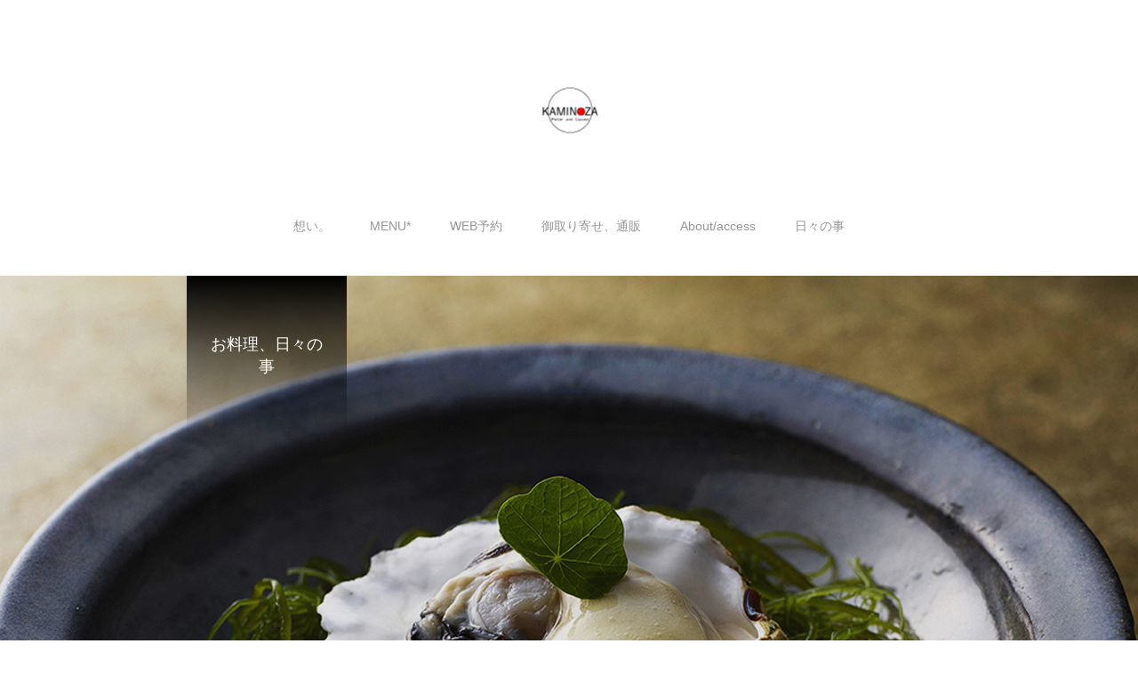

--- FILE ---
content_type: text/html; charset=UTF-8
request_url: https://kaminoza.jp/?page_id=42&paged=17
body_size: 29006
content:
<!DOCTYPE html>
<html class="pc" lang="ja">
<head>
<meta charset="UTF-8">
<!--[if IE]><meta http-equiv="X-UA-Compatible" content="IE=edge"><![endif]-->
<meta name="viewport" content="width=device-width">
<title>Blog一覧ページ | KAMINOZA【公式】 | ページ 17</title>
<meta name="description" content="大阪農人橋にある料理店。伝統を再構築した日本料理とソムリエが奏でる日本酒、ワインのペアリング">
<link rel="pingback" href="https://kaminoza.jp/xmlrpc.php">
<link rel="shortcut icon" href="https://kaminoza.jp/wp-content/uploads/2022/03/B375EA9F-6615-4216-AB86-2A5D656C3C50.png">
<meta name='robots' content='max-image-preview:large' />
<link rel='dns-prefetch' href='//s.w.org' />
<link rel="alternate" type="application/rss+xml" title="KAMINOZA【公式】 &raquo; フィード" href="https://kaminoza.jp/?feed=rss2" />
<link rel="alternate" type="application/rss+xml" title="KAMINOZA【公式】 &raquo; コメントフィード" href="https://kaminoza.jp/?feed=comments-rss2" />
<link rel='stylesheet' id='style-css'  href='https://kaminoza.jp/wp-content/themes/haku_tcd080/style.css?ver=1.6.2' type='text/css' media='all' />
<link rel='stylesheet' id='sbi_styles-css'  href='https://kaminoza.jp/wp-content/plugins/instagram-feed/css/sbi-styles.min.css?ver=6.10.0' type='text/css' media='all' />
<link rel='stylesheet' id='wp-block-library-css'  href='https://kaminoza.jp/wp-includes/css/dist/block-library/style.min.css?ver=5.8.12' type='text/css' media='all' />
<link rel='stylesheet' id='contact-form-7-css'  href='https://kaminoza.jp/wp-content/plugins/contact-form-7/includes/css/styles.css?ver=5.4.2' type='text/css' media='all' />
<link rel='stylesheet' id='tcd-maps-css'  href='https://kaminoza.jp/wp-content/plugins/tcd-google-maps/admin.css?ver=5.8.12' type='text/css' media='all' />
<script type='text/javascript' src='https://kaminoza.jp/wp-includes/js/jquery/jquery.min.js?ver=3.6.0' id='jquery-core-js'></script>
<script type='text/javascript' src='https://kaminoza.jp/wp-includes/js/jquery/jquery-migrate.min.js?ver=3.3.2' id='jquery-migrate-js'></script>
<link rel="https://api.w.org/" href="https://kaminoza.jp/index.php?rest_route=/" />
<link rel="stylesheet" href="https://kaminoza.jp/wp-content/themes/haku_tcd080/css/design-plus.css?ver=1.6.2">
<link rel="stylesheet" href="https://kaminoza.jp/wp-content/themes/haku_tcd080/css/sns-botton.css?ver=1.6.2">
<link rel="stylesheet" media="screen and (max-width:1001px)" href="https://kaminoza.jp/wp-content/themes/haku_tcd080/css/responsive.css?ver=1.6.2">
<link rel="stylesheet" media="screen and (max-width:1001px)" href="https://kaminoza.jp/wp-content/themes/haku_tcd080/css/footer-bar.css?ver=1.6.2">

<script src="https://kaminoza.jp/wp-content/themes/haku_tcd080/js/jquery.easing.1.4.js?ver=1.6.2"></script>
<script src="https://kaminoza.jp/wp-content/themes/haku_tcd080/js/jscript.js?ver=1.6.2"></script>
<script src="https://kaminoza.jp/wp-content/themes/haku_tcd080/js/comment.js?ver=1.6.2"></script>

<link rel="stylesheet" href="https://kaminoza.jp/wp-content/themes/haku_tcd080/js/simplebar.css?ver=1.6.2">
<script src="https://kaminoza.jp/wp-content/themes/haku_tcd080/js/simplebar.min.js?ver=1.6.2"></script>


<script src="https://kaminoza.jp/wp-content/themes/haku_tcd080/js/header_fix.js?ver=1.6.2"></script>


<style type="text/css">

body, input, textarea { font-family: Arial, "Hiragino Sans", "ヒラギノ角ゴ ProN", "Hiragino Kaku Gothic ProN", "游ゴシック", YuGothic, "メイリオ", Meiryo, sans-serif; }

.rich_font, .p-vertical { font-family: "Times New Roman" , "游明朝" , "Yu Mincho" , "游明朝体" , "YuMincho" , "ヒラギノ明朝 Pro W3" , "Hiragino Mincho Pro" , "HiraMinProN-W3" , "HGS明朝E" , "ＭＳ Ｐ明朝" , "MS PMincho" , serif; font-weight:500; }

.rich_font_type1 { font-family: Arial, "Hiragino Kaku Gothic ProN", "ヒラギノ角ゴ ProN W3", "メイリオ", Meiryo, sans-serif; }
.rich_font_type2 { font-family: Arial, "Hiragino Sans", "ヒラギノ角ゴ ProN", "Hiragino Kaku Gothic ProN", "游ゴシック", YuGothic, "メイリオ", Meiryo, sans-serif; font-weight:500; }
.rich_font_type3 { font-family: "Times New Roman" , "游明朝" , "Yu Mincho" , "游明朝体" , "YuMincho" , "ヒラギノ明朝 Pro W3" , "Hiragino Mincho Pro" , "HiraMinProN-W3" , "HGS明朝E" , "ＭＳ Ｐ明朝" , "MS PMincho" , serif; font-weight:500; }


#top_logo a { color:#ffffff; }
#top_logo a:hover { color:#cccccc; }
#lang_button li a { font-size:14px; color:#cccccc !important; }
#lang_button li.active a, #lang_button li a:hover { color:#ffffff !important; }
.pc .header_fix #header { background:rgba(255,255,255,1); }
.pc .header_fix #fixed_header_logo a, .pc .header_fix #global_menu > ul > li > a { color:#000000; }
.pc .header_fix #fixed_header_logo a:hover, .pc .header_fix #global_menu > ul > li > a:hover, .pc .header_fix #global_menu > ul > li.megamenu_parent.active_button > a { color:#cccccc; }
.mobile #header, .mobie #header.active, .mobile .header_fix #header { background:rgba(255,255,255,1); border:none; }
.mobile #header_logo .logo a, #menu_button:before, #lang_mobile_button:before { color:#000000; }
.mobile #header_logo .logo a:hover, #menu_button:hover:before, #lang_mobile_button:hover:before, #lang_mobile_button.active:before { color:#cccccc; }

#global_menu > ul > li > a, #header_social_link li a, #header_logo .logo a { color:#969696; }
#global_menu > ul > li.current-menu-item > a, #global_menu > ul > li > a:hover, #header_social_link li a:hover:before, #global_menu > ul > li.megamenu_parent.active_button > a, #header_logo .logo a:hover, #global_menu > ul > li.active > a { color:#000000; }
#global_menu ul ul a { color:#FFFFFF; background:#000000; }
#global_menu ul ul a:hover { background:#dd6a6a; }
#global_menu ul ul li.menu-item-has-children > a:before { color:#FFFFFF; }
#drawer_menu { background:#222222; }
#mobile_menu a, .mobile #lang_button a { color:#ffffff; background:#222222; border-bottom:1px solid #444444; }
#mobile_menu li li a { color:#ffffff; background:#333333; }
#mobile_menu a:hover, #drawer_menu .close_button:hover, #mobile_menu .child_menu_button:hover, .mobile #lang_button a:hover { color:#ffffff; background:#00314a; }
#mobile_menu li li a:hover { color:#ffffff; }

.megamenu_product_category_list { background:rgba(34,34,34,0.7); }
.megamenu_product_category_list .title { font-size:18px; }
.megamenu_product_category_list .catch { font-size:14px; }
.megamenu_blog_list { background:rgba(34,34,34,0.7); }
.megamenu_blog_slider .title { font-size:14px; }
#footer_button a { color:#000000 !important; background:#ffffff; }
#footer_button a:hover { color:#ffffff !important; background:#999999; }
#return_top a:before { color:#ffffff; }
#return_top a { background:#222222; }
#return_top a:hover { background:#bf0000; }
#footer_menu_bottom { border-top:1px solid rgba(255,255,255,0.3); }

.author_profile a.avatar img, .animate_image img, .animate_background .image, #recipe_archive .blur_image {
  width:100%; height:auto;
  -webkit-transition: transform  0.75s ease;
  transition: transform  0.75s ease;
}
.author_profile a.avatar:hover img, .animate_image:hover img, .animate_background:hover .image, #recipe_archive a:hover .blur_image {
  -webkit-transform: scale(1.2);
  transform: scale(1.2);
}




a { color:#000; }

#comment_headline, .tcd_category_list a:hover, .tcd_category_list .child_menu_button:hover, #post_title_area .post_meta a:hover,
.cardlink_title a:hover, #recent_post .item a:hover, .comment a:hover, .comment_form_wrapper a:hover, .author_profile a:hover, .author_profile .author_link li a:hover:before, #post_meta_bottom a:hover,
#searchform .submit_button:hover:before, .styled_post_list1 a:hover .title_area, .styled_post_list1 a:hover .date, .p-dropdown__title:hover:after, .p-dropdown__list li a:hover, #menu_button:hover:before,
  { color: #000000; }

#post_pagination p, #comment_tab li.active a
  { background-color: #000000; }

#post_pagination p
  { border-color: #000000; }

a:hover, #header_logo a:hover, .megamenu_blog_list a:hover .title, #footer a:hover, #footer_social_link li a:hover:before, #bread_crumb a:hover, #bread_crumb li.home a:hover:after, #bread_crumb, #bread_crumb li.last, #next_prev_post a:hover, body.single-news #next_prev_post a:hover,
#single_author_title_area .author_link li a:hover:before, .megamenu_blog_list .menu_area a:hover, .megamenu_blog_list .menu_area li.active a, .single_copy_title_url_btn:hover, .p-dropdown__list li a:hover, .p-dropdown__title:hover
  { color: #bf0000; }

#submit_comment:hover, #cancel_comment_reply a:hover, #wp-calendar #prev a:hover, #wp-calendar #next a:hover, #wp-calendar td a:hover, #p_readmore .button:hover, .page_navi a:hover, #post_pagination a:hover,
.c-pw__btn:hover, #post_pagination a:hover, #comment_tab li a:hover
  { background-color: #bf0000; }

#comment_textarea textarea:focus, .c-pw__box-input:focus, .page_navi a:hover, #post_pagination a:hover
  { border-color: #bf0000; }
.post_content a { color:#000000; }
.post_content a:hover { color:#bf0000; }


.styled_h2 {
  font-size:22px !important; text-align:left; color:#000000;   border-top:1px solid #222222;
  border-bottom:1px solid #222222;
  border-left:0px solid #222222;
  border-right:0px solid #222222;
  padding:30px 0px 30px 0px !important;
  margin:0px 0px 30px !important;
}
.styled_h3 {
  font-size:20px !important; text-align:left; color:#000000;   border-top:2px solid #222222;
  border-bottom:1px solid #dddddd;
  border-left:0px solid #dddddd;
  border-right:0px solid #dddddd;
  padding:30px 0px 30px 20px !important;
  margin:0px 0px 30px !important;
}
.styled_h4 {
  font-size:18px !important; text-align:left; color:#000000;   border-top:0px solid #dddddd;
  border-bottom:0px solid #dddddd;
  border-left:2px solid #222222;
  border-right:0px solid #dddddd;
  padding:10px 0px 10px 15px !important;
  margin:0px 0px 30px !important;
}
.styled_h5 {
  font-size:16px !important; text-align:left; color:#000000;   border-top:0px solid #dddddd;
  border-bottom:0px solid #dddddd;
  border-left:0px solid #dddddd;
  border-right:0px solid #dddddd;
  padding:15px 15px 15px 15px !important;
  margin:0px 0px 30px !important;
}
.q_custom_button1 { background: #535353; color: #ffffff !important; border-color: #535353 !important; }
.q_custom_button1:hover, .q_custom_button1:focus { background: #7d7d7d; color: #ffffff !important; border-color: #7d7d7d !important; }
.q_custom_button2 { background: #535353; color: #ffffff !important; border-color: #535353 !important; }
.q_custom_button2:hover, .q_custom_button2:focus { background: #7d7d7d; color: #ffffff !important; border-color: #7d7d7d !important; }
.q_custom_button3 { background: #535353; color: #ffffff !important; border-color: #535353 !important; }
.q_custom_button3:hover, .q_custom_button3:focus { background: #7d7d7d; color: #ffffff !important; border-color: #7d7d7d !important; }
.speech_balloon_left1 .speach_balloon_text { background-color: #ffdfdf; border-color: #ffdfdf; color: #000000 }
.speech_balloon_left1 .speach_balloon_text::before { border-right-color: #ffdfdf }
.speech_balloon_left1 .speach_balloon_text::after { border-right-color: #ffdfdf }
.speech_balloon_left2 .speach_balloon_text { background-color: #ffffff; border-color: #ff5353; color: #000000 }
.speech_balloon_left2 .speach_balloon_text::before { border-right-color: #ff5353 }
.speech_balloon_left2 .speach_balloon_text::after { border-right-color: #ffffff }
.speech_balloon_right1 .speach_balloon_text { background-color: #ccf4ff; border-color: #ccf4ff; color: #000000 }
.speech_balloon_right1 .speach_balloon_text::before { border-left-color: #ccf4ff }
.speech_balloon_right1 .speach_balloon_text::after { border-left-color: #ccf4ff }
.speech_balloon_right2 .speach_balloon_text { background-color: #ffffff; border-color: #0789b5; color: #000000 }
.speech_balloon_right2 .speach_balloon_text::before { border-left-color: #0789b5 }
.speech_balloon_right2 .speach_balloon_text::after { border-left-color: #ffffff }
.qt_google_map .pb_googlemap_custom-overlay-inner { background:#000000; color:#ffffff; }
.qt_google_map .pb_googlemap_custom-overlay-inner::after { border-color:#000000 transparent transparent transparent; }
</style>

<style id="current-page-style" type="text/css">
#page_header .headline {
  font-size:18px; color:#FFFFFF;
  background: -moz-linear-gradient(top,  rgba(0,0,0,1) 0%, rgba(0,0,0,0) 100%);
  background: -webkit-linear-gradient(top,  rgba(0,0,0,1) 0%,rgba(0,0,0,0) 100%);
  background: linear-gradient(to bottom,  rgba(0,0,0,1) 0%,rgba(0,0,0,0) 100%);
}
#page_header .catch { font-size:30px; color:#FFFFFF; }
#archive_desc_area p { font-size:16px; }
#category_button a { color:#000000; background:#f4f4f4; }
#category_button a.active, #category_button a:hover { color:#ffffff; background:#000000; }
#post_list1 .title { font-size:14px; }
@media screen and (max-width:750px) {
  #page_header .headline { font-size:15px; }
  #page_header .catch { font-size:24px; }
  #archive_desc_area p { font-size:14px; }
  #post_list1 .title { font-size:14px; }
}
.blog_cat_id_13 a { color:#ffffff !important; background:#000000 !important; }
.blog_cat_id_13 a:hover { color:#ffffff !important; background:#bf0000 !important; }
.blog_cat_id_12 a { color:#ffffff !important; background:#000000 !important; }
.blog_cat_id_12 a:hover { color:#ffffff !important; background:#bf0000 !important; }
.blog_cat_id_11 a { color:#ffffff !important; background:#000000 !important; }
.blog_cat_id_11 a:hover { color:#ffffff !important; background:#bf0000 !important; }
.blog_cat_id_1 a { color:#ffffff !important; background:#000000 !important; }
.blog_cat_id_1 a:hover { color:#ffffff !important; background:#bf0000 !important; }
#site_loader_logo_inner .message { font-size:16px; color:#000000; }
@media screen and (max-width:750px) {
  #site_loader_logo_inner .message { font-size:14px; }
}
</style>

<script type="text/javascript">
jQuery(document).ready(function($){

  $('.megamenu_blog_slider').slick({
    infinite: true,
    dots: false,
    arrows: false,
    slidesToShow: 3,
    slidesToScroll: 1,
    swipeToSlide: true,
    touchThreshold: 20,
    adaptiveHeight: false,
    pauseOnHover: true,
    autoplay: false,
    fade: false,
    easing: 'easeOutExpo',
    speed: 700,
    autoplaySpeed: 5000
  });
  $('.megamenu_blog_slider_wrap .prev_item').on('click', function() {
    $(this).closest('.megamenu_blog_slider_wrap').find('.megamenu_blog_slider').slick('slickPrev');
  });
  $('.megamenu_blog_slider_wrap .next_item').on('click', function() {
    $(this).closest('.megamenu_blog_slider_wrap').find('.megamenu_blog_slider').slick('slickNext');
  });

});
</script>
</head>
<body id="body" class="blog paged paged-17 use_header_fix">


<div id="container">

 <header id="header">

  <div id="header_logo">
   <div class="logo">
 <a href="https://kaminoza.jp/" title="KAMINOZA【公式】">
    <img class="pc_logo_image type1" src="https://kaminoza.jp/wp-content/uploads/2021/08/カミノザロゴ2020.png?1768970357" alt="KAMINOZA【公式】" title="KAMINOZA【公式】" width="65" height="51" />
      <span class="mobile_logo_text" style="font-size:24px;">KAMINOZA【公式】</span>
   </a>
</div>

  </div>
  
<h2 id="fixed_header_logo">
 <a href="https://kaminoza.jp/" title="KAMINOZA【公式】">
    <span class="text" style="font-size:18px;">KAMINOZA【公式】</span>
   </a>
</h2>

  
    <a href="#" id="menu_button"><span>メニュー</span></a>
  <nav id="global_menu">
   <ul id="menu-%e3%82%b5%e3%83%b3%e3%83%97%e3%83%ab%e3%83%a1%e3%83%8b%e3%83%a5%e3%83%bc" class="menu"><li id="menu-item-83" class="menu-item menu-item-type-custom menu-item-object-custom menu-item-83 "><a href="http://kaminoza.jp/?page_id=2492">想い。</a></li>
<li id="menu-item-25" class="menu-item menu-item-type-custom menu-item-object-custom menu-item-25 "><a href="http://kaminoza.jp/?page_id=2425%20">MENU*</a></li>
<li id="menu-item-2439" class="menu-item menu-item-type-custom menu-item-object-custom menu-item-2439 "><a href="https://www.tablecheck.com/shops/kaminoza/reserve">WEB予約</a></li>
<li id="menu-item-26" class="menu-item menu-item-type-custom menu-item-object-custom menu-item-26 "><a href="https://kaminoza.thebase.in/" class="megamenu_button" data-megamenu="js-megamenu26">御取り寄せ、通販</a></li>
<li id="menu-item-37" class="menu-item menu-item-type-custom menu-item-object-custom menu-item-37 "><a href="http://kaminoza.jp/?page_id=2440">About/access</a></li>
<li id="menu-item-2471" class="menu-item menu-item-type-custom menu-item-object-custom menu-item-2471 "><a href="http://kaminoza.jp/?page_id=42">日々の事</a></li>
</ul>  </nav>
  
  
  <div class="megamenu_product_category_list" id="js-megamenu26">
 <div class="megamenu_product_category_list_inner clearfix">

  <div class="category_list clearfix">
     </div>

 </div>
</div>
<div class="megamenu_blog_list" id="js-megamenu31">
 <div class="megamenu_blog_list_inner clearfix">
  <ul class="menu_area">
     </ul>
  <div class="post_list">
     </div>
 </div>
</div>

 </header>

 
<div id="page_header" style="background:url(https://kaminoza.jp/wp-content/uploads/2021/08/IMG_6515.jpg) no-repeat center top; background-size:cover;">
 <div id="page_header_inner">
    <h1 class="headline rich_font_type3"><span>お料理、日々の事</span></h1>
     </div>
  <div class="overlay" style="background:rgba(0,0,0,0.1);"></div>
 </div>

<div id="blog_archive">

 
 
 <div id="post_list1" class="clearfix">
    <article class="item">
      <a class="link animate_background" href="https://kaminoza.jp/?p=365">
    <div class="image_wrap">
     <div class="image" style="background:url() no-repeat center center; background-size:cover;"></div>
    </div>
    <div class="title_area">
     <h3 class="title"><span>ひそかな楽しみ</span></h3>
         </div>
   </a>
  </article>
    <article class="item">
      <a class="link animate_background" href="https://kaminoza.jp/?p=354">
    <div class="image_wrap">
     <div class="image" style="background:url() no-repeat center center; background-size:cover;"></div>
    </div>
    <div class="title_area">
     <h3 class="title"><span>節分</span></h3>
         </div>
   </a>
  </article>
    <article class="item">
      <a class="link animate_background" href="https://kaminoza.jp/?p=345">
    <div class="image_wrap">
     <div class="image" style="background:url(https://kaminoza.jp/wp-content/themes/haku_tcd080/img/common/no_image2.gif) no-repeat center center; background-size:cover;"></div>
    </div>
    <div class="title_area">
     <h3 class="title"><span>本日おやすみ頂戴します</span></h3>
         </div>
   </a>
  </article>
    <article class="item">
      <a class="link animate_background" href="https://kaminoza.jp/?p=343">
    <div class="image_wrap">
     <div class="image" style="background:url() no-repeat center center; background-size:cover;"></div>
    </div>
    <div class="title_area">
     <h3 class="title"><span>食育</span></h3>
         </div>
   </a>
  </article>
    <article class="item">
      <a class="link animate_background" href="https://kaminoza.jp/?p=337">
    <div class="image_wrap">
     <div class="image" style="background:url() no-repeat center center; background-size:cover;"></div>
    </div>
    <div class="title_area">
     <h3 class="title"><span>25日お休み頂戴いたします。</span></h3>
         </div>
   </a>
  </article>
    <article class="item">
      <a class="link animate_background" href="https://kaminoza.jp/?p=329">
    <div class="image_wrap">
     <div class="image" style="background:url() no-repeat center center; background-size:cover;"></div>
    </div>
    <div class="title_area">
     <h3 class="title"><span>料理の名前</span></h3>
         </div>
   </a>
  </article>
    <article class="item">
      <a class="link animate_background" href="https://kaminoza.jp/?p=322">
    <div class="image_wrap">
     <div class="image" style="background:url() no-repeat center center; background-size:cover;"></div>
    </div>
    <div class="title_area">
     <h3 class="title"><span>新　若布</span></h3>
         </div>
   </a>
  </article>
    <article class="item">
      <a class="link animate_background" href="https://kaminoza.jp/?p=318">
    <div class="image_wrap">
     <div class="image" style="background:url() no-repeat center center; background-size:cover;"></div>
    </div>
    <div class="title_area">
     <h3 class="title"><span>15.仲岡 信人　鉢</span></h3>
         </div>
   </a>
  </article>
    <article class="item">
      <a class="link animate_background" href="https://kaminoza.jp/?p=313">
    <div class="image_wrap">
     <div class="image" style="background:url() no-repeat center center; background-size:cover;"></div>
    </div>
    <div class="title_area">
     <h3 class="title"><span>12日おやすみさせて頂きます。</span></h3>
         </div>
   </a>
  </article>
    <article class="item">
      <a class="link animate_background" href="https://kaminoza.jp/?p=310">
    <div class="image_wrap">
     <div class="image" style="background:url() no-repeat center center; background-size:cover;"></div>
    </div>
    <div class="title_area">
     <h3 class="title"><span>えびす様</span></h3>
         </div>
   </a>
  </article>
   </div><!-- END #post_list1 -->

 <div class="page_navi clearfix">
<ul class='page-numbers'>
	<li><a class="prev page-numbers" href="/?page_id=42&#038;paged=16"><span>&laquo;</span></a></li>
	<li><a class="page-numbers" href="/?page_id=42&#038;paged=1">1</a></li>
	<li><a class="page-numbers" href="/?page_id=42&#038;paged=2">2</a></li>
	<li><a class="page-numbers" href="/?page_id=42&#038;paged=3">3</a></li>
	<li><a class="page-numbers" href="/?page_id=42&#038;paged=4">4</a></li>
	<li><a class="page-numbers" href="/?page_id=42&#038;paged=5">5</a></li>
	<li><a class="page-numbers" href="/?page_id=42&#038;paged=6">6</a></li>
	<li><a class="page-numbers" href="/?page_id=42&#038;paged=7">7</a></li>
	<li><a class="page-numbers" href="/?page_id=42&#038;paged=8">8</a></li>
	<li><a class="page-numbers" href="/?page_id=42&#038;paged=9">9</a></li>
	<li><a class="page-numbers" href="/?page_id=42&#038;paged=10">10</a></li>
	<li><a class="page-numbers" href="/?page_id=42&#038;paged=11">11</a></li>
	<li><a class="page-numbers" href="/?page_id=42&#038;paged=12">12</a></li>
	<li><a class="page-numbers" href="/?page_id=42&#038;paged=13">13</a></li>
	<li><a class="page-numbers" href="/?page_id=42&#038;paged=14">14</a></li>
	<li><a class="page-numbers" href="/?page_id=42&#038;paged=15">15</a></li>
	<li><a class="page-numbers" href="/?page_id=42&#038;paged=16">16</a></li>
	<li><span aria-current="page" class="page-numbers current">17</span></li>
	<li><a class="page-numbers" href="/?page_id=42&#038;paged=18">18</a></li>
	<li><a class="page-numbers" href="/?page_id=42&#038;paged=19">19</a></li>
	<li><a class="page-numbers" href="/?page_id=42&#038;paged=20">20</a></li>
	<li><a class="next page-numbers" href="/?page_id=42&#038;paged=18"><span>&raquo;</span></a></li>
</ul>

</div>

 
</div><!-- END #blog_archive -->


  <footer id="footer">

  
  <div id="footer_inner">

      <div id="footer_logo">
    
<h3 class="logo">
 <a href="https://kaminoza.jp/" title="KAMINOZA【公式】">
    <img class="pc_logo_image" src="https://kaminoza.jp/wp-content/uploads/2021/08/カミノザロゴ2020原本-最新　.png?1768970357" alt="KAMINOZA【公式】" title="KAMINOZA【公式】" width="62" height="51" />
      <img class="mobile_logo_image" src="https://kaminoza.jp/wp-content/uploads/2021/08/カミノザロゴ2020原本-最新　.png?1768970357" alt="KAMINOZA【公式】" title="KAMINOZA【公式】" width="62" height="51" />
   </a>
</h3>

   </div>
   
         <div id="footer_menu" class="footer_menu">
    <ul id="menu-%e3%82%b5%e3%83%b3%e3%83%97%e3%83%ab%e3%83%a1%e3%83%8b%e3%83%a5%e3%83%bc-1" class="menu"><li class="menu-item menu-item-type-custom menu-item-object-custom menu-item-83 "><a href="http://kaminoza.jp/?page_id=2492">想い。</a></li>
<li class="menu-item menu-item-type-custom menu-item-object-custom menu-item-25 "><a href="http://kaminoza.jp/?page_id=2425%20">MENU*</a></li>
<li class="menu-item menu-item-type-custom menu-item-object-custom menu-item-2439 "><a href="https://www.tablecheck.com/shops/kaminoza/reserve">WEB予約</a></li>
<li class="menu-item menu-item-type-custom menu-item-object-custom menu-item-26 "><a href="https://kaminoza.thebase.in/">御取り寄せ、通販</a></li>
<li class="menu-item menu-item-type-custom menu-item-object-custom menu-item-37 "><a href="http://kaminoza.jp/?page_id=2440">About/access</a></li>
<li class="menu-item menu-item-type-custom menu-item-object-custom menu-item-2471 "><a href="http://kaminoza.jp/?page_id=42">日々の事</a></li>
</ul>   </div>
   
   
         <ul id="footer_social_link" class="clearfix">
    <li class="insta"><a href="https://www.instagram.com/kaminoza_shono/?hl=ja" rel="nofollow" target="_blank" title="Instagram"><span>Instagram</span></a></li>        <li class="facebook"><a href="https://www.facebook.com/kaminozanouninbasi" rel="nofollow" target="_blank" title="Facebook"><span>Facebook</span></a></li>        <li class="youtube"><a href="https://www.youtube.com/channel/UCF8ry3fdu_pRudlpEWjvjFA" rel="nofollow" target="_blank" title="Youtube"><span>Youtube</span></a></li>        <li class="rss"><a href="https://kaminoza.jp/?feed=rss2" rel="nofollow" target="_blank" title="RSS"><span>RSS</span></a></li>   </ul>
   
  </div><!-- END #footer_inner -->

    
    <div id="footer_overlay" style="background:rgba(0,0,0,0.3);"></div>
  
    <div class="footer_bg_image pc" style="background:url(https://kaminoza.jp/wp-content/uploads/2021/08/39AD6C72-A745-4E81-AA80-5BFD1EA5571A.jpg) no-repeat center center; background-size:cover;"></div>
      <div class="footer_bg_image mobile" style="background:url(https://kaminoza.jp/wp-content/uploads/2021/08/IMG_2126.jpg) no-repeat center center; background-size:cover;"></div>
  
 </footer>

 <p id="copyright" style="color:#ffffff; background:#000000;">Copyright © 2021 KAMINOZA All Rights Reserved.</p>

 
 <div id="return_top">
  <a href="#body"><span>PAGE TOP</span></a>
 </div>

 
</div><!-- #container -->

<div id="drawer_menu">
  <nav>
  <ul id="mobile_menu" class="menu"><li class="menu-item menu-item-type-custom menu-item-object-custom menu-item-83 "><a href="http://kaminoza.jp/?page_id=2492">想い。</a></li>
<li class="menu-item menu-item-type-custom menu-item-object-custom menu-item-25 "><a href="http://kaminoza.jp/?page_id=2425%20">MENU*</a></li>
<li class="menu-item menu-item-type-custom menu-item-object-custom menu-item-2439 "><a href="https://www.tablecheck.com/shops/kaminoza/reserve">WEB予約</a></li>
<li class="menu-item menu-item-type-custom menu-item-object-custom menu-item-26 "><a href="https://kaminoza.thebase.in/" class="megamenu_button" data-megamenu="js-megamenu26">御取り寄せ、通販</a></li>
<li class="menu-item menu-item-type-custom menu-item-object-custom menu-item-37 "><a href="http://kaminoza.jp/?page_id=2440">About/access</a></li>
<li class="menu-item menu-item-type-custom menu-item-object-custom menu-item-2471 "><a href="http://kaminoza.jp/?page_id=42">日々の事</a></li>
</ul> </nav>
  <div id="mobile_banner">
   </div><!-- END #header_mobile_banner -->
</div>

<script>
jQuery(document).ready(function($){

    setTimeout(function(){
    $("#page_header span").each(function(i){
      $(this).delay(i * 100).queue(function(next) {
        $(this).addClass('animate');
        next();
      });
    });
  }, 500);
  });
</script>


<!-- Instagram Feed JS -->
<script type="text/javascript">
var sbiajaxurl = "https://kaminoza.jp/wp-admin/admin-ajax.php";
</script>
<link rel='stylesheet' id='slick-style-css'  href='https://kaminoza.jp/wp-content/themes/haku_tcd080/js/slick.css?ver=1.0.0' type='text/css' media='all' />
<script type='text/javascript' src='https://kaminoza.jp/wp-includes/js/dist/vendor/regenerator-runtime.min.js?ver=0.13.7' id='regenerator-runtime-js'></script>
<script type='text/javascript' src='https://kaminoza.jp/wp-includes/js/dist/vendor/wp-polyfill.min.js?ver=3.15.0' id='wp-polyfill-js'></script>
<script type='text/javascript' id='contact-form-7-js-extra'>
/* <![CDATA[ */
var wpcf7 = {"api":{"root":"https:\/\/kaminoza.jp\/index.php?rest_route=\/","namespace":"contact-form-7\/v1"}};
/* ]]> */
</script>
<script type='text/javascript' src='https://kaminoza.jp/wp-content/plugins/contact-form-7/includes/js/index.js?ver=5.4.2' id='contact-form-7-js'></script>
<script type='text/javascript' src='https://kaminoza.jp/wp-includes/js/wp-embed.min.js?ver=5.8.12' id='wp-embed-js'></script>
<script type='text/javascript' src='https://kaminoza.jp/wp-content/themes/haku_tcd080/js/slick.min.js?ver=1.0.0' id='slick-script-js'></script>
</body>
</html>